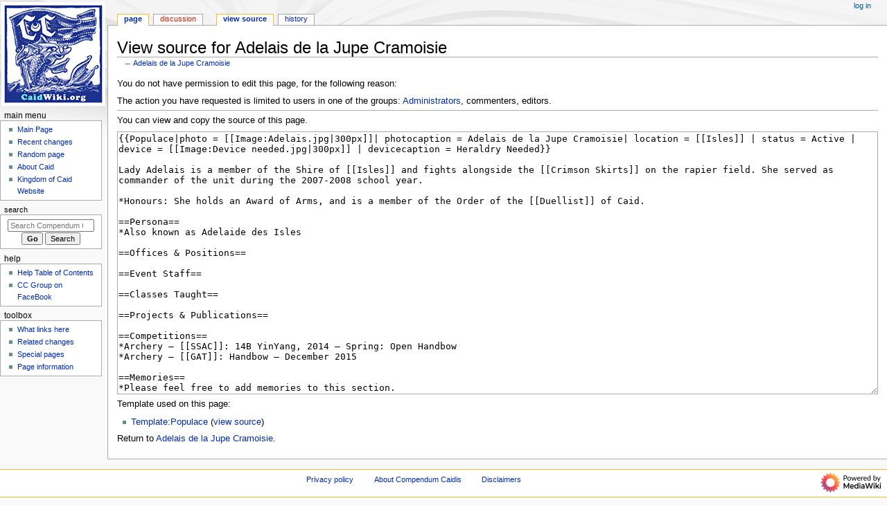

--- FILE ---
content_type: text/html; charset=UTF-8
request_url: https://caidwiki.org/index.php?title=Adelais_de_la_Jupe_Cramoisie&action=edit
body_size: 4399
content:
<!DOCTYPE html>
<html class="client-nojs" lang="en" dir="ltr">
<head>
<meta charset="UTF-8">
<title>View source for Adelais de la Jupe Cramoisie - Compendum Caidis</title>
<script>document.documentElement.className="client-js";RLCONF={"wgBreakFrames":true,"wgSeparatorTransformTable":["",""],"wgDigitTransformTable":["",""],"wgDefaultDateFormat":"dmy","wgMonthNames":["","January","February","March","April","May","June","July","August","September","October","November","December"],"wgRequestId":"aWsHXonxyr37ZndHwNaLBQESKR8","wgCanonicalNamespace":"","wgCanonicalSpecialPageName":false,"wgNamespaceNumber":0,"wgPageName":"Adelais_de_la_Jupe_Cramoisie","wgTitle":"Adelais de la Jupe Cramoisie","wgCurRevisionId":102610,"wgRevisionId":0,"wgArticleId":11317,"wgIsArticle":false,"wgIsRedirect":false,"wgAction":"edit","wgUserName":null,"wgUserGroups":["*"],"wgCategories":[],"wgPageViewLanguage":"en","wgPageContentLanguage":"en","wgPageContentModel":"wikitext","wgRelevantPageName":"Adelais_de_la_Jupe_Cramoisie","wgRelevantArticleId":11317,"wgIsProbablyEditable":false,"wgRelevantPageIsProbablyEditable":false,"wgRestrictionEdit":[],"wgRestrictionMove":[],"wgCiteReferencePreviewsActive":true};
RLSTATE={"site.styles":"ready","user.styles":"ready","user":"ready","user.options":"loading","skins.monobook.styles":"ready"};RLPAGEMODULES=["mediawiki.action.edit.collapsibleFooter","site","mediawiki.page.ready","skins.monobook.scripts"];</script>
<script>(RLQ=window.RLQ||[]).push(function(){mw.loader.impl(function(){return["user.options@12s5i",function($,jQuery,require,module){mw.user.tokens.set({"patrolToken":"+\\","watchToken":"+\\","csrfToken":"+\\"});
}];});});</script>
<link rel="stylesheet" href="/load.php?lang=en&amp;modules=skins.monobook.styles&amp;only=styles&amp;skin=monobook">
<script async="" src="/load.php?lang=en&amp;modules=startup&amp;only=scripts&amp;raw=1&amp;skin=monobook"></script>
<meta name="ResourceLoaderDynamicStyles" content="">
<link rel="stylesheet" href="/load.php?lang=en&amp;modules=site.styles&amp;only=styles&amp;skin=monobook">
<meta name="generator" content="MediaWiki 1.43.3">
<meta name="robots" content="noindex,nofollow,max-image-preview:standard">
<meta name="format-detection" content="telephone=no">
<meta name="viewport" content="width=device-width, initial-scale=1.0, user-scalable=yes, minimum-scale=0.25, maximum-scale=5.0">
<link rel="search" type="application/opensearchdescription+xml" href="/rest.php/v1/search" title="Compendum Caidis (en)">
<link rel="EditURI" type="application/rsd+xml" href="https://caidwiki.org/api.php?action=rsd">
<link rel="alternate" type="application/atom+xml" title="Compendum Caidis Atom feed" href="/index.php?title=Special:RecentChanges&amp;feed=atom">
</head>
<body class="mediawiki ltr sitedir-ltr mw-hide-empty-elt ns-0 ns-subject page-Adelais_de_la_Jupe_Cramoisie rootpage-Adelais_de_la_Jupe_Cramoisie skin-monobook action-edit skin--responsive"><div id="globalWrapper">
	<div id="column-content">
		<div id="content" class="mw-body" role="main">
			<a id="top"></a>
			<div id="siteNotice"></div>
			<div class="mw-indicators">
			</div>
			<h1 id="firstHeading" class="firstHeading mw-first-heading">View source for Adelais de la Jupe Cramoisie</h1>
			<div id="bodyContent" class="monobook-body">
				<div id="siteSub">From Compendum Caidis</div>
				<div id="contentSub" ><div id="mw-content-subtitle">← <a href="/index.php?title=Adelais_de_la_Jupe_Cramoisie" title="Adelais de la Jupe Cramoisie">Adelais de la Jupe Cramoisie</a></div></div>
				
				<div id="jump-to-nav"></div><a href="#column-one" class="mw-jump-link">Jump to navigation</a><a href="#searchInput" class="mw-jump-link">Jump to search</a>
				<!-- start content -->
				<div id="mw-content-text" class="mw-body-content"><p>You do not have permission to edit this page, for the following reason:
</p>
<div class="permissions-errors"><div class="mw-permissionerror-badaccess-groups">The action you have requested is limited to users in one of the groups: <a href="/index.php?title=Compendum_Caidis:Administrators" title="Compendum Caidis:Administrators">Administrators</a>, commenters, editors.</div></div><hr />
<p>You can view and copy the source of this page.
</p><textarea readonly="" accesskey="," id="wpTextbox1" cols="80" rows="25" style="" class="mw-editfont-monospace" lang="en" dir="ltr" name="wpTextbox1">{{Populace|photo = [[Image:Adelais.jpg|300px]]| photocaption = Adelais de la Jupe Cramoisie| location = [[Isles]] | status = Active | device = [[Image:Device needed.jpg|300px]] | devicecaption = Heraldry Needed}} 

Lady Adelais is a member of the Shire of [[Isles]] and fights alongside the [[Crimson Skirts]] on the rapier field. She served as commander of the unit during the 2007-2008 school year. 

*Honours: She holds an Award of Arms, and is a member of the Order of the [[Duellist]] of Caid.

==Persona==
*Also known as Adelaide des Isles

==Offices &amp; Positions==

==Event Staff==

==Classes Taught==

==Projects &amp; Publications==

==Competitions==
*Archery – [[SSAC]]: 14B YinYang, 2014 – Spring: Open Handbow
*Archery – [[GAT]]: Handbow – December 2015

==Memories== 
*Please feel free to add memories to this section.

==Photos==
&lt;gallery perrow=5 heights=150px widths=100px>
Image:
&lt;/gallery>







[[Category:+ Populace A]]
</textarea><div class="templatesUsed"><div class="mw-templatesUsedExplanation"><p>Template used on this page:
</p></div><ul>
<li><a href="/index.php?title=Template:Populace" title="Template:Populace">Template:Populace</a> (<a href="/index.php?title=Template:Populace&amp;action=edit" title="Template:Populace">view source</a>) </li></ul></div><p id="mw-returnto">Return to <a href="/index.php?title=Adelais_de_la_Jupe_Cramoisie" title="Adelais de la Jupe Cramoisie">Adelais de la Jupe Cramoisie</a>.</p>

<div class="printfooter" data-nosnippet="">Retrieved from "<a dir="ltr" href="https://caidwiki.org/index.php?title=Adelais_de_la_Jupe_Cramoisie">https://caidwiki.org/index.php?title=Adelais_de_la_Jupe_Cramoisie</a>"</div></div>
				<div id="catlinks" class="catlinks catlinks-allhidden" data-mw="interface"></div>
				<!-- end content -->
				<div class="visualClear"></div>
			</div>
		</div>
		<div class="visualClear"></div>
	</div>
	<div id="column-one" >
		<h2>Navigation menu</h2>
		<div role="navigation" class="portlet" id="p-cactions" aria-labelledby="p-cactions-label">
			<h3 id="p-cactions-label" >Page actions</h3>
			<div class="pBody">
				<ul >
				<li id="ca-nstab-main" class="selected mw-list-item"><a href="/index.php?title=Adelais_de_la_Jupe_Cramoisie" title="View the content page [c]" accesskey="c">Page</a></li><li id="ca-talk" class="new mw-list-item"><a href="/index.php?title=Talk:Adelais_de_la_Jupe_Cramoisie&amp;action=edit&amp;redlink=1" rel="discussion" class="new" title="Discussion about the content page (page does not exist) [t]" accesskey="t">Discussion</a></li><li id="ca-view" class="mw-list-item"><a href="/index.php?title=Adelais_de_la_Jupe_Cramoisie">Read</a></li><li id="ca-viewsource" class="selected mw-list-item"><a href="/index.php?title=Adelais_de_la_Jupe_Cramoisie&amp;action=edit" title="This page is protected.&#10;You can view its source [e]" accesskey="e">View source</a></li><li id="ca-history" class="mw-list-item"><a href="/index.php?title=Adelais_de_la_Jupe_Cramoisie&amp;action=history" title="Past revisions of this page [h]" accesskey="h">History</a></li>
				
				</ul>
			</div>
		</div>
		
<div role="navigation" class="portlet mw-portlet mw-portlet-cactions-mobile"
	id="p-cactions-mobile" aria-labelledby="p-cactions-mobile-label">
	<h3 id="p-cactions-mobile-label" >Page actions</h3>
	<div class="pBody">
		<ul ><li id="main-mobile" class="selected mw-list-item"><a href="/index.php?title=Adelais_de_la_Jupe_Cramoisie" title="Page">Page</a></li><li id="talk-mobile" class="new mw-list-item"><a href="/index.php?title=Talk:Adelais_de_la_Jupe_Cramoisie&amp;action=edit&amp;redlink=1" title=" (page does not exist)" class="new">Discussion</a></li><li id="ca-more" class="mw-list-item"><a href="#p-cactions">More</a></li><li id="ca-tools" class="mw-list-item"><a href="#p-tb" title="Toolbox">Toolbox</a></li></ul>
		
	</div>
</div>

		<div role="navigation" class="portlet" id="p-personal" aria-labelledby="p-personal-label">
			<h3 id="p-personal-label" >Personal tools</h3>
			<div class="pBody">
				<ul >
				<li id="pt-login" class="mw-list-item"><a href="/index.php?title=Special:UserLogin&amp;returnto=Adelais+de+la+Jupe+Cramoisie&amp;returntoquery=action%3Dedit" title="You are encouraged to log in; however, it is not mandatory [o]" accesskey="o">Log in</a></li>
				</ul>
			</div>
		</div>
		<div class="portlet" id="p-logo" role="banner">
			<a href="/index.php?title=Main_Page" class="mw-wiki-logo"></a>
		</div>
		<div id="sidebar">
		
<div role="navigation" class="portlet mw-portlet mw-portlet-Main_Menu"
	id="p-Main_Menu" aria-labelledby="p-Main_Menu-label">
	<h3 id="p-Main_Menu-label" >Main Menu</h3>
	<div class="pBody">
		<ul ><li id="n-mainpage" class="mw-list-item"><a href="/index.php?title=Main_Page" title="Visit the main page [z]" accesskey="z">Main Page</a></li><li id="n-recentchanges" class="mw-list-item"><a href="/index.php?title=Special:RecentChanges" title="A list of recent changes in the wiki [r]" accesskey="r">Recent changes</a></li><li id="n-randompage" class="mw-list-item"><a href="/index.php?title=Special:Random" title="Load a random page [x]" accesskey="x">Random page</a></li><li id="n-About-Caid" class="mw-list-item"><a href="/index.php?title=Caid">About Caid</a></li><li id="n-Kingdom-of-Caid-Website" class="mw-list-item"><a href="http://www.sca-caid.org" rel="nofollow">Kingdom of Caid Website</a></li></ul>
		
	</div>
</div>

		<div role="search" class="portlet" id="p-search">
			<h3 id="p-search-label" ><label for="searchInput">Search</label></h3>
			<div class="pBody" id="searchBody">
				<form action="/index.php" id="searchform"><input type="hidden" value="Special:Search" name="title"><input type="search" name="search" placeholder="Search Compendum Caidis" aria-label="Search Compendum Caidis" autocapitalize="sentences" title="Search Compendum Caidis [f]" accesskey="f" id="searchInput"><input type="submit" name="go" value="Go" title="Go to a page with this exact name if it exists" class="searchButton" id="searchButton"> <input type="submit" name="fulltext" value="Search" title="Search the pages for this text" class="searchButton mw-fallbackSearchButton" id="mw-searchButton"></form>
			</div>
		</div>
		
<div role="navigation" class="portlet mw-portlet mw-portlet-Help"
	id="p-Help" aria-labelledby="p-Help-label">
	<h3 id="p-Help-label" >Help</h3>
	<div class="pBody">
		<ul ><li id="n-Help-Table-of-Contents" class="mw-list-item"><a href="/index.php?title=Help:Contents">Help Table of Contents</a></li><li id="n-CC-Group-on-FaceBook" class="mw-list-item"><a href="https://www.facebook.com/groups/282828621917471/" rel="nofollow">CC Group on FaceBook</a></li></ul>
		
	</div>
</div>

<div role="navigation" class="portlet mw-portlet mw-portlet-tb"
	id="p-tb" aria-labelledby="p-tb-label">
	<h3 id="p-tb-label" >Toolbox</h3>
	<div class="pBody">
		<ul ><li id="t-whatlinkshere" class="mw-list-item"><a href="/index.php?title=Special:WhatLinksHere/Adelais_de_la_Jupe_Cramoisie" title="A list of all wiki pages that link here [j]" accesskey="j">What links here</a></li><li id="t-recentchangeslinked" class="mw-list-item"><a href="/index.php?title=Special:RecentChangesLinked/Adelais_de_la_Jupe_Cramoisie" rel="nofollow" title="Recent changes in pages linked from this page [k]" accesskey="k">Related changes</a></li><li id="t-specialpages" class="mw-list-item"><a href="/index.php?title=Special:SpecialPages" title="A list of all special pages [q]" accesskey="q">Special pages</a></li><li id="t-info" class="mw-list-item"><a href="/index.php?title=Adelais_de_la_Jupe_Cramoisie&amp;action=info" title="More information about this page">Page information</a></li></ul>
		
	</div>
</div>

		
		</div>
		<a href="#sidebar" title="Jump to navigation"
			class="menu-toggle" id="sidebar-toggle"></a>
		<a href="#p-personal" title="user tools"
			class="menu-toggle" id="p-personal-toggle"></a>
		<a href="#globalWrapper" title="back to top"
			class="menu-toggle" id="globalWrapper-toggle"></a>
	</div>
	<!-- end of the left (by default at least) column -->
	<div class="visualClear"></div>
	<div id="footer" class="mw-footer" role="contentinfo"
		>
		<div id="f-poweredbyico" class="footer-icons">
			<a href="https://www.mediawiki.org/" class="cdx-button cdx-button--fake-button cdx-button--size-large cdx-button--fake-button--enabled"><img src="/resources/assets/poweredby_mediawiki.svg" alt="Powered by MediaWiki" width="88" height="31" loading="lazy"></a>
		</div>
		<ul id="f-list">
			
			<li id="privacy"><a href="/index.php?title=Compendum_Caidis:Privacy_policy">Privacy policy</a></li><li id="about"><a href="/index.php?title=Compendum_Caidis:About">About Compendum Caidis</a></li><li id="disclaimers"><a href="/index.php?title=Compendum_Caidis:General_disclaimer">Disclaimers</a></li>
		</ul>
	</div>
</div>
<script>(RLQ=window.RLQ||[]).push(function(){mw.config.set({"wgBackendResponseTime":313,"wgPageParseReport":{"limitreport":{"cputime":"0.002","walltime":"0.002","ppvisitednodes":{"value":9,"limit":1000000},"postexpandincludesize":{"value":23,"limit":2097152},"templateargumentsize":{"value":0,"limit":2097152},"expansiondepth":{"value":2,"limit":100},"expensivefunctioncount":{"value":0,"limit":100},"unstrip-depth":{"value":0,"limit":20},"unstrip-size":{"value":0,"limit":5000000},"timingprofile":["100.00%    0.000      1 -total"]},"cachereport":{"timestamp":"20260117035216","ttl":86400,"transientcontent":false}}});});</script>
</body>
</html>

--- FILE ---
content_type: text/css; charset=utf-8
request_url: https://caidwiki.org/load.php?lang=en&modules=site.styles&only=styles&skin=monobook
body_size: -258
content:
.mw-sticky-header th{position:sticky;top:0;z-index:10;background-color:#f9f9f9}